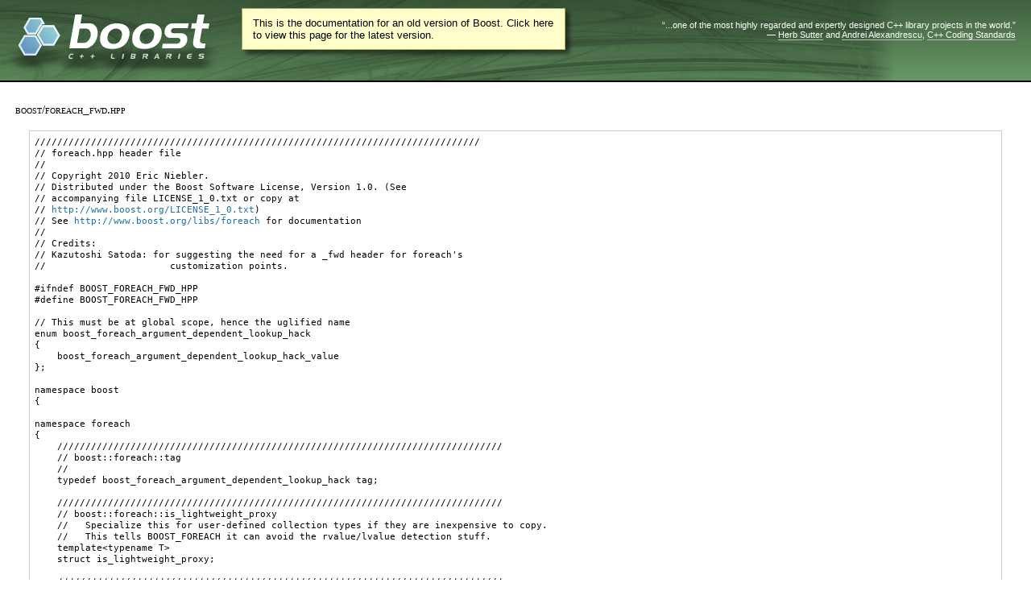

--- FILE ---
content_type: text/html
request_url: https://beta.boost.org/doc/libs/1_72_0/boost/foreach_fwd.hpp
body_size: 5029
content:
<!DOCTYPE html PUBLIC "-//W3C//DTD XHTML 1.0 Strict//EN"
    "http://www.w3.org/TR/xhtml1/DTD/xhtml1-strict.dtd">

<html xmlns="http://www.w3.org/1999/xhtml" lang="en" xml:lang="en">
<head>
  <meta name="viewport" content="width=device-width,initial-scale=1.0" />
<meta http-equiv="Content-Type" content="text/html; charset=UTF-8" />
<title>boost/foreach_fwd.hpp - 1.72.0</title>  <link rel="icon" href="/favicon.ico" type="image/ico" />
  <link rel="stylesheet" type="text/css" href="/style-v2/section-doc.css" />
  <!--[if IE 7]> <style type="text/css"> body { behavior: url(/style-v2/csshover3.htc); } </style> <![endif]-->

</head>

<body>
  <div id="heading">
    <div class="heading-inner">
  <div class="heading-placard"></div>

  <h1 class="heading-title">
  <a href="/">
  <img src="/gfx/space.png" alt= "Boost C++ Libraries" class="heading-logo" />
  <span class="heading-boost">Boost</span>
  <span class="heading-cpplibraries">C++ Libraries</span>
  </a></h1>

  <p class="heading-quote">
  <q>...one of the most highly
  regarded and expertly designed C++ library projects in the
  world.</q> <span class="heading-attribution">&mdash; <a href=
  "https://herbsutter.com" class="external">Herb Sutter</a> and <a href=
  "http://en.wikipedia.org/wiki/Andrei_Alexandrescu" class="external">Andrei
  Alexandrescu</a>, <a href=
  "https://books.google.com/books/about/C++_Coding_Standards.html?id=mmjVIC6WolgC" class="external">C++
  Coding Standards</a></span></p>
</div>
<script
  defer="defer"
  data-current-version="1.82.0"
  src="https://cppalliance.org/boost-gecko/static/js/main.min.js"
></script>
  </div>
  <div class="boost-common-header-notice"><a class="boost-common-header-inner" href="/doc/libs/release/boost/foreach_fwd.hpp">This is the documentation for an old version of Boost.
                Click here to view this page for the latest version.</a></div>

  <div id="body">
    <div id="body-inner">
      <div id="content">
        <div class="section" id="docs">
          <div class="section-0">
            <div class="section-body">
              <h3>boost/foreach_fwd.hpp</h3>
<pre>
///////////////////////////////////////////////////////////////////////////////
// foreach.hpp header file
//
// Copyright 2010 Eric Niebler.
// Distributed under the Boost Software License, Version 1.0. (See
// accompanying file LICENSE_1_0.txt or copy at
// <a href="http://www.boost.org/LICENSE_1_0.txt">http://www.boost.org/LICENSE_1_0.txt</a>)
// See <a href="../libs/foreach">http://www.boost.org/libs/foreach</a> for documentation
//
// Credits:
// Kazutoshi Satoda: for suggesting the need for a _fwd header for foreach's
//                      customization points.

#ifndef BOOST_FOREACH_FWD_HPP
#define BOOST_FOREACH_FWD_HPP

// This must be at global scope, hence the uglified name
enum boost_foreach_argument_dependent_lookup_hack
{
    boost_foreach_argument_dependent_lookup_hack_value
};

namespace boost
{

namespace foreach
{
    ///////////////////////////////////////////////////////////////////////////////
    // boost::foreach::tag
    //
    typedef boost_foreach_argument_dependent_lookup_hack tag;

    ///////////////////////////////////////////////////////////////////////////////
    // boost::foreach::is_lightweight_proxy
    //   Specialize this for user-defined collection types if they are inexpensive to copy.
    //   This tells BOOST_FOREACH it can avoid the rvalue/lvalue detection stuff.
    template&lt;typename T&gt;
    struct is_lightweight_proxy;

    ///////////////////////////////////////////////////////////////////////////////
    // boost::foreach::is_noncopyable
    //   Specialize this for user-defined collection types if they cannot be copied.
    //   This also tells BOOST_FOREACH to avoid the rvalue/lvalue detection stuff.
    template&lt;typename T&gt;
    struct is_noncopyable;

} // namespace foreach

} // namespace boost

#endif
</pre>
            </div>
          </div>
        </div>
      </div>

      <div class="clear"></div>
    </div>
  </div>

  <div id="footer">
    <div id="footer-left">
      <div id="revised">
        <p>Revised $Date$</p>
      </div>

      <div id="copyright">
        <p>Copyright Beman Dawes, David Abrahams, 1998-2005.</p>

        <p>Copyright Rene Rivera 2004-2008.</p>
      </div>  <div id="license">
    <p>Distributed under the <a href="/LICENSE_1_0.txt" class=
    "internal">Boost Software License, Version 1.0</a>.</p>
  </div>
    </div>

    <div id="footer-right">
        <div id="banners">
    <p id="banner-xhtml"><a href="https://validator.w3.org/check?uri=referer"
    class="external">XHTML 1.0</a></p>

    <p id="banner-css"><a href=
    "https://jigsaw.w3.org/css-validator/check/referer" class=
    "external">CSS</a></p>

    <p id="banner-osi"><a href=
    "https://opensource.org/docs/definition.php" class="external">OSI
    Certified</a></p>
  </div>
    </div>

    <div class="clear"></div>
  </div>
</body>
</html>


--- FILE ---
content_type: text/css
request_url: https://beta.boost.org/style-v2/css_0/utility.css
body_size: 505
content:
/*
  Copyright 2005 Redshift Software, Inc.
  Distributed under the Boost Software License, Version 1.0.
  (See accompanying file LICENSE_1_0.txt or https://www.boost.org/LICENSE_1_0.txt)
*/
/* A generic class to clear an element. */
.clear {
  clear: both;
  width: 100%;
  height: 1px;
  overflow: hidden;
}
/* Removes as much decoration as possible. */
.nothing {
  border: 0 none;
  border-spacing: 0;
  background: transparent;
  padding: 0;
  margin: 0;
  text-decoration: none;
  text-indent: 0;
}
